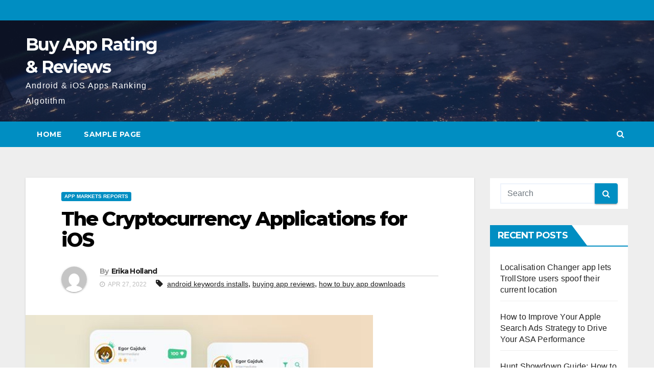

--- FILE ---
content_type: text/html; charset=UTF-8
request_url: https://buyapprating.com/the-cryptocurrency-applications-for-ios/
body_size: 15635
content:
<!-- =========================
     Page Breadcrumb   
============================== -->
<!DOCTYPE html>
<html lang="en-US"
	prefix="og: https://ogp.me/ns#" >
<head>
<meta charset="UTF-8">
<meta name="viewport" content="width=device-width, initial-scale=1">
<link rel="profile" href="https://gmpg.org/xfn/11">
<title>The Cryptocurrency Applications for iOS - Buy App Rating</title>

		<!-- All in One SEO 4.1.4.5 -->
		<meta name="description" content="It is a highly captivating topic where many assume that it is an industry that requires an extensive amount of technological knowledge and hardware." />
		<meta name="robots" content="max-image-preview:large" />
		<link rel="canonical" href="https://buyapprating.com/the-cryptocurrency-applications-for-ios/" />
		<meta property="og:locale" content="en_US" />
		<meta property="og:site_name" content="Buy App Rating &amp; Reviews - Android &amp; iOS Apps Ranking Algotithm" />
		<meta property="og:type" content="article" />
		<meta property="og:title" content="The Cryptocurrency Applications for iOS - Buy App Rating" />
		<meta property="og:description" content="It is a highly captivating topic where many assume that it is an industry that requires an extensive amount of technological knowledge and hardware." />
		<meta property="og:url" content="https://buyapprating.com/the-cryptocurrency-applications-for-ios/" />
		<meta property="article:published_time" content="2022-04-27T03:20:36+00:00" />
		<meta property="article:modified_time" content="2022-04-24T03:53:48+00:00" />
		<meta name="twitter:card" content="summary" />
		<meta name="twitter:domain" content="buyapprating.com" />
		<meta name="twitter:title" content="The Cryptocurrency Applications for iOS - Buy App Rating" />
		<meta name="twitter:description" content="It is a highly captivating topic where many assume that it is an industry that requires an extensive amount of technological knowledge and hardware." />
		<script type="application/ld+json" class="aioseo-schema">
			{"@context":"https:\/\/schema.org","@graph":[{"@type":"WebSite","@id":"https:\/\/buyapprating.com\/#website","url":"https:\/\/buyapprating.com\/","name":"Buy App Rating & Reviews","description":"Android & iOS Apps Ranking Algotithm","inLanguage":"en-US","publisher":{"@id":"https:\/\/buyapprating.com\/#person"}},{"@type":"BreadcrumbList","@id":"https:\/\/buyapprating.com\/the-cryptocurrency-applications-for-ios\/#breadcrumblist","itemListElement":[{"@type":"ListItem","@id":"https:\/\/buyapprating.com\/#listItem","position":1,"item":{"@type":"WebPage","@id":"https:\/\/buyapprating.com\/","name":"Home","description":"Android & iOS Apps Ranking Algotithm","url":"https:\/\/buyapprating.com\/"},"nextItem":"https:\/\/buyapprating.com\/the-cryptocurrency-applications-for-ios\/#listItem"},{"@type":"ListItem","@id":"https:\/\/buyapprating.com\/the-cryptocurrency-applications-for-ios\/#listItem","position":2,"item":{"@type":"WebPage","@id":"https:\/\/buyapprating.com\/the-cryptocurrency-applications-for-ios\/","name":"The Cryptocurrency Applications for iOS","description":"It is a highly captivating topic where many assume that it is an industry that requires an extensive amount of technological knowledge and hardware.","url":"https:\/\/buyapprating.com\/the-cryptocurrency-applications-for-ios\/"},"previousItem":"https:\/\/buyapprating.com\/#listItem"}]},{"@type":"Person","@id":"https:\/\/buyapprating.com\/author\/erika-holland\/#author","url":"https:\/\/buyapprating.com\/author\/erika-holland\/","name":"Erika Holland","image":{"@type":"ImageObject","@id":"https:\/\/buyapprating.com\/the-cryptocurrency-applications-for-ios\/#authorImage","url":"https:\/\/secure.gravatar.com\/avatar\/cb9bc181e57ff13169fb7652fd88e7b2?s=96&d=mm&r=g","width":96,"height":96,"caption":"Erika Holland"}},{"@type":"WebPage","@id":"https:\/\/buyapprating.com\/the-cryptocurrency-applications-for-ios\/#webpage","url":"https:\/\/buyapprating.com\/the-cryptocurrency-applications-for-ios\/","name":"The Cryptocurrency Applications for iOS - Buy App Rating","description":"It is a highly captivating topic where many assume that it is an industry that requires an extensive amount of technological knowledge and hardware.","inLanguage":"en-US","isPartOf":{"@id":"https:\/\/buyapprating.com\/#website"},"breadcrumb":{"@id":"https:\/\/buyapprating.com\/the-cryptocurrency-applications-for-ios\/#breadcrumblist"},"author":"https:\/\/buyapprating.com\/author\/erika-holland\/#author","creator":"https:\/\/buyapprating.com\/author\/erika-holland\/#author","image":{"@type":"ImageObject","@id":"https:\/\/buyapprating.com\/#mainImage","url":"https:\/\/buyapprating.com\/wp-content\/uploads\/2022\/04\/135.jpg","width":680,"height":510,"caption":"buying app reviews"},"primaryImageOfPage":{"@id":"https:\/\/buyapprating.com\/the-cryptocurrency-applications-for-ios\/#mainImage"},"datePublished":"2022-04-27T03:20:36+00:00","dateModified":"2022-04-24T03:53:48+00:00"},{"@type":"BlogPosting","@id":"https:\/\/buyapprating.com\/the-cryptocurrency-applications-for-ios\/#blogposting","name":"The Cryptocurrency Applications for iOS - Buy App Rating","description":"It is a highly captivating topic where many assume that it is an industry that requires an extensive amount of technological knowledge and hardware.","inLanguage":"en-US","headline":"The Cryptocurrency Applications for iOS","author":{"@id":"https:\/\/buyapprating.com\/author\/erika-holland\/#author"},"publisher":{"@id":"https:\/\/buyapprating.com\/#person"},"datePublished":"2022-04-27T03:20:36+00:00","dateModified":"2022-04-24T03:53:48+00:00","articleSection":"App Markets Reports, android keywords installs, buying app reviews, how to buy app downloads","mainEntityOfPage":{"@id":"https:\/\/buyapprating.com\/the-cryptocurrency-applications-for-ios\/#webpage"},"isPartOf":{"@id":"https:\/\/buyapprating.com\/the-cryptocurrency-applications-for-ios\/#webpage"},"image":{"@type":"ImageObject","@id":"https:\/\/buyapprating.com\/#articleImage","url":"https:\/\/buyapprating.com\/wp-content\/uploads\/2022\/04\/135.jpg","width":680,"height":510,"caption":"buying app reviews"}}]}
		</script>
		<!-- All in One SEO -->

<link rel='dns-prefetch' href='//fonts.googleapis.com' />
<link rel="alternate" type="application/rss+xml" title="Buy App Rating &amp; Reviews &raquo; Feed" href="https://buyapprating.com/feed/" />
<link rel="alternate" type="application/rss+xml" title="Buy App Rating &amp; Reviews &raquo; Comments Feed" href="https://buyapprating.com/comments/feed/" />
<link rel="alternate" type="application/rss+xml" title="Buy App Rating &amp; Reviews &raquo; The Cryptocurrency Applications for iOS Comments Feed" href="https://buyapprating.com/the-cryptocurrency-applications-for-ios/feed/" />
		<!-- This site uses the Google Analytics by MonsterInsights plugin v8.1.0 - Using Analytics tracking - https://www.monsterinsights.com/ -->
		<!-- Note: MonsterInsights is not currently configured on this site. The site owner needs to authenticate with Google Analytics in the MonsterInsights settings panel. -->
					<!-- No UA code set -->
				<!-- / Google Analytics by MonsterInsights -->
		<script type="text/javascript">
window._wpemojiSettings = {"baseUrl":"https:\/\/s.w.org\/images\/core\/emoji\/14.0.0\/72x72\/","ext":".png","svgUrl":"https:\/\/s.w.org\/images\/core\/emoji\/14.0.0\/svg\/","svgExt":".svg","source":{"concatemoji":"https:\/\/buyapprating.com\/wp-includes\/js\/wp-emoji-release.min.js?ver=6.2.8"}};
/*! This file is auto-generated */
!function(e,a,t){var n,r,o,i=a.createElement("canvas"),p=i.getContext&&i.getContext("2d");function s(e,t){p.clearRect(0,0,i.width,i.height),p.fillText(e,0,0);e=i.toDataURL();return p.clearRect(0,0,i.width,i.height),p.fillText(t,0,0),e===i.toDataURL()}function c(e){var t=a.createElement("script");t.src=e,t.defer=t.type="text/javascript",a.getElementsByTagName("head")[0].appendChild(t)}for(o=Array("flag","emoji"),t.supports={everything:!0,everythingExceptFlag:!0},r=0;r<o.length;r++)t.supports[o[r]]=function(e){if(p&&p.fillText)switch(p.textBaseline="top",p.font="600 32px Arial",e){case"flag":return s("\ud83c\udff3\ufe0f\u200d\u26a7\ufe0f","\ud83c\udff3\ufe0f\u200b\u26a7\ufe0f")?!1:!s("\ud83c\uddfa\ud83c\uddf3","\ud83c\uddfa\u200b\ud83c\uddf3")&&!s("\ud83c\udff4\udb40\udc67\udb40\udc62\udb40\udc65\udb40\udc6e\udb40\udc67\udb40\udc7f","\ud83c\udff4\u200b\udb40\udc67\u200b\udb40\udc62\u200b\udb40\udc65\u200b\udb40\udc6e\u200b\udb40\udc67\u200b\udb40\udc7f");case"emoji":return!s("\ud83e\udef1\ud83c\udffb\u200d\ud83e\udef2\ud83c\udfff","\ud83e\udef1\ud83c\udffb\u200b\ud83e\udef2\ud83c\udfff")}return!1}(o[r]),t.supports.everything=t.supports.everything&&t.supports[o[r]],"flag"!==o[r]&&(t.supports.everythingExceptFlag=t.supports.everythingExceptFlag&&t.supports[o[r]]);t.supports.everythingExceptFlag=t.supports.everythingExceptFlag&&!t.supports.flag,t.DOMReady=!1,t.readyCallback=function(){t.DOMReady=!0},t.supports.everything||(n=function(){t.readyCallback()},a.addEventListener?(a.addEventListener("DOMContentLoaded",n,!1),e.addEventListener("load",n,!1)):(e.attachEvent("onload",n),a.attachEvent("onreadystatechange",function(){"complete"===a.readyState&&t.readyCallback()})),(e=t.source||{}).concatemoji?c(e.concatemoji):e.wpemoji&&e.twemoji&&(c(e.twemoji),c(e.wpemoji)))}(window,document,window._wpemojiSettings);
</script>
<style type="text/css">
img.wp-smiley,
img.emoji {
	display: inline !important;
	border: none !important;
	box-shadow: none !important;
	height: 1em !important;
	width: 1em !important;
	margin: 0 0.07em !important;
	vertical-align: -0.1em !important;
	background: none !important;
	padding: 0 !important;
}
</style>
	<link rel='stylesheet' id='wp-block-library-css' href='https://buyapprating.com/wp-includes/css/dist/block-library/style.min.css?ver=6.2.8' type='text/css' media='all' />
<link rel='stylesheet' id='classic-theme-styles-css' href='https://buyapprating.com/wp-includes/css/classic-themes.min.css?ver=6.2.8' type='text/css' media='all' />
<style id='global-styles-inline-css' type='text/css'>
body{--wp--preset--color--black: #000000;--wp--preset--color--cyan-bluish-gray: #abb8c3;--wp--preset--color--white: #ffffff;--wp--preset--color--pale-pink: #f78da7;--wp--preset--color--vivid-red: #cf2e2e;--wp--preset--color--luminous-vivid-orange: #ff6900;--wp--preset--color--luminous-vivid-amber: #fcb900;--wp--preset--color--light-green-cyan: #7bdcb5;--wp--preset--color--vivid-green-cyan: #00d084;--wp--preset--color--pale-cyan-blue: #8ed1fc;--wp--preset--color--vivid-cyan-blue: #0693e3;--wp--preset--color--vivid-purple: #9b51e0;--wp--preset--gradient--vivid-cyan-blue-to-vivid-purple: linear-gradient(135deg,rgba(6,147,227,1) 0%,rgb(155,81,224) 100%);--wp--preset--gradient--light-green-cyan-to-vivid-green-cyan: linear-gradient(135deg,rgb(122,220,180) 0%,rgb(0,208,130) 100%);--wp--preset--gradient--luminous-vivid-amber-to-luminous-vivid-orange: linear-gradient(135deg,rgba(252,185,0,1) 0%,rgba(255,105,0,1) 100%);--wp--preset--gradient--luminous-vivid-orange-to-vivid-red: linear-gradient(135deg,rgba(255,105,0,1) 0%,rgb(207,46,46) 100%);--wp--preset--gradient--very-light-gray-to-cyan-bluish-gray: linear-gradient(135deg,rgb(238,238,238) 0%,rgb(169,184,195) 100%);--wp--preset--gradient--cool-to-warm-spectrum: linear-gradient(135deg,rgb(74,234,220) 0%,rgb(151,120,209) 20%,rgb(207,42,186) 40%,rgb(238,44,130) 60%,rgb(251,105,98) 80%,rgb(254,248,76) 100%);--wp--preset--gradient--blush-light-purple: linear-gradient(135deg,rgb(255,206,236) 0%,rgb(152,150,240) 100%);--wp--preset--gradient--blush-bordeaux: linear-gradient(135deg,rgb(254,205,165) 0%,rgb(254,45,45) 50%,rgb(107,0,62) 100%);--wp--preset--gradient--luminous-dusk: linear-gradient(135deg,rgb(255,203,112) 0%,rgb(199,81,192) 50%,rgb(65,88,208) 100%);--wp--preset--gradient--pale-ocean: linear-gradient(135deg,rgb(255,245,203) 0%,rgb(182,227,212) 50%,rgb(51,167,181) 100%);--wp--preset--gradient--electric-grass: linear-gradient(135deg,rgb(202,248,128) 0%,rgb(113,206,126) 100%);--wp--preset--gradient--midnight: linear-gradient(135deg,rgb(2,3,129) 0%,rgb(40,116,252) 100%);--wp--preset--duotone--dark-grayscale: url('#wp-duotone-dark-grayscale');--wp--preset--duotone--grayscale: url('#wp-duotone-grayscale');--wp--preset--duotone--purple-yellow: url('#wp-duotone-purple-yellow');--wp--preset--duotone--blue-red: url('#wp-duotone-blue-red');--wp--preset--duotone--midnight: url('#wp-duotone-midnight');--wp--preset--duotone--magenta-yellow: url('#wp-duotone-magenta-yellow');--wp--preset--duotone--purple-green: url('#wp-duotone-purple-green');--wp--preset--duotone--blue-orange: url('#wp-duotone-blue-orange');--wp--preset--font-size--small: 13px;--wp--preset--font-size--medium: 20px;--wp--preset--font-size--large: 36px;--wp--preset--font-size--x-large: 42px;--wp--preset--spacing--20: 0.44rem;--wp--preset--spacing--30: 0.67rem;--wp--preset--spacing--40: 1rem;--wp--preset--spacing--50: 1.5rem;--wp--preset--spacing--60: 2.25rem;--wp--preset--spacing--70: 3.38rem;--wp--preset--spacing--80: 5.06rem;--wp--preset--shadow--natural: 6px 6px 9px rgba(0, 0, 0, 0.2);--wp--preset--shadow--deep: 12px 12px 50px rgba(0, 0, 0, 0.4);--wp--preset--shadow--sharp: 6px 6px 0px rgba(0, 0, 0, 0.2);--wp--preset--shadow--outlined: 6px 6px 0px -3px rgba(255, 255, 255, 1), 6px 6px rgba(0, 0, 0, 1);--wp--preset--shadow--crisp: 6px 6px 0px rgba(0, 0, 0, 1);}:where(.is-layout-flex){gap: 0.5em;}body .is-layout-flow > .alignleft{float: left;margin-inline-start: 0;margin-inline-end: 2em;}body .is-layout-flow > .alignright{float: right;margin-inline-start: 2em;margin-inline-end: 0;}body .is-layout-flow > .aligncenter{margin-left: auto !important;margin-right: auto !important;}body .is-layout-constrained > .alignleft{float: left;margin-inline-start: 0;margin-inline-end: 2em;}body .is-layout-constrained > .alignright{float: right;margin-inline-start: 2em;margin-inline-end: 0;}body .is-layout-constrained > .aligncenter{margin-left: auto !important;margin-right: auto !important;}body .is-layout-constrained > :where(:not(.alignleft):not(.alignright):not(.alignfull)){max-width: var(--wp--style--global--content-size);margin-left: auto !important;margin-right: auto !important;}body .is-layout-constrained > .alignwide{max-width: var(--wp--style--global--wide-size);}body .is-layout-flex{display: flex;}body .is-layout-flex{flex-wrap: wrap;align-items: center;}body .is-layout-flex > *{margin: 0;}:where(.wp-block-columns.is-layout-flex){gap: 2em;}.has-black-color{color: var(--wp--preset--color--black) !important;}.has-cyan-bluish-gray-color{color: var(--wp--preset--color--cyan-bluish-gray) !important;}.has-white-color{color: var(--wp--preset--color--white) !important;}.has-pale-pink-color{color: var(--wp--preset--color--pale-pink) !important;}.has-vivid-red-color{color: var(--wp--preset--color--vivid-red) !important;}.has-luminous-vivid-orange-color{color: var(--wp--preset--color--luminous-vivid-orange) !important;}.has-luminous-vivid-amber-color{color: var(--wp--preset--color--luminous-vivid-amber) !important;}.has-light-green-cyan-color{color: var(--wp--preset--color--light-green-cyan) !important;}.has-vivid-green-cyan-color{color: var(--wp--preset--color--vivid-green-cyan) !important;}.has-pale-cyan-blue-color{color: var(--wp--preset--color--pale-cyan-blue) !important;}.has-vivid-cyan-blue-color{color: var(--wp--preset--color--vivid-cyan-blue) !important;}.has-vivid-purple-color{color: var(--wp--preset--color--vivid-purple) !important;}.has-black-background-color{background-color: var(--wp--preset--color--black) !important;}.has-cyan-bluish-gray-background-color{background-color: var(--wp--preset--color--cyan-bluish-gray) !important;}.has-white-background-color{background-color: var(--wp--preset--color--white) !important;}.has-pale-pink-background-color{background-color: var(--wp--preset--color--pale-pink) !important;}.has-vivid-red-background-color{background-color: var(--wp--preset--color--vivid-red) !important;}.has-luminous-vivid-orange-background-color{background-color: var(--wp--preset--color--luminous-vivid-orange) !important;}.has-luminous-vivid-amber-background-color{background-color: var(--wp--preset--color--luminous-vivid-amber) !important;}.has-light-green-cyan-background-color{background-color: var(--wp--preset--color--light-green-cyan) !important;}.has-vivid-green-cyan-background-color{background-color: var(--wp--preset--color--vivid-green-cyan) !important;}.has-pale-cyan-blue-background-color{background-color: var(--wp--preset--color--pale-cyan-blue) !important;}.has-vivid-cyan-blue-background-color{background-color: var(--wp--preset--color--vivid-cyan-blue) !important;}.has-vivid-purple-background-color{background-color: var(--wp--preset--color--vivid-purple) !important;}.has-black-border-color{border-color: var(--wp--preset--color--black) !important;}.has-cyan-bluish-gray-border-color{border-color: var(--wp--preset--color--cyan-bluish-gray) !important;}.has-white-border-color{border-color: var(--wp--preset--color--white) !important;}.has-pale-pink-border-color{border-color: var(--wp--preset--color--pale-pink) !important;}.has-vivid-red-border-color{border-color: var(--wp--preset--color--vivid-red) !important;}.has-luminous-vivid-orange-border-color{border-color: var(--wp--preset--color--luminous-vivid-orange) !important;}.has-luminous-vivid-amber-border-color{border-color: var(--wp--preset--color--luminous-vivid-amber) !important;}.has-light-green-cyan-border-color{border-color: var(--wp--preset--color--light-green-cyan) !important;}.has-vivid-green-cyan-border-color{border-color: var(--wp--preset--color--vivid-green-cyan) !important;}.has-pale-cyan-blue-border-color{border-color: var(--wp--preset--color--pale-cyan-blue) !important;}.has-vivid-cyan-blue-border-color{border-color: var(--wp--preset--color--vivid-cyan-blue) !important;}.has-vivid-purple-border-color{border-color: var(--wp--preset--color--vivid-purple) !important;}.has-vivid-cyan-blue-to-vivid-purple-gradient-background{background: var(--wp--preset--gradient--vivid-cyan-blue-to-vivid-purple) !important;}.has-light-green-cyan-to-vivid-green-cyan-gradient-background{background: var(--wp--preset--gradient--light-green-cyan-to-vivid-green-cyan) !important;}.has-luminous-vivid-amber-to-luminous-vivid-orange-gradient-background{background: var(--wp--preset--gradient--luminous-vivid-amber-to-luminous-vivid-orange) !important;}.has-luminous-vivid-orange-to-vivid-red-gradient-background{background: var(--wp--preset--gradient--luminous-vivid-orange-to-vivid-red) !important;}.has-very-light-gray-to-cyan-bluish-gray-gradient-background{background: var(--wp--preset--gradient--very-light-gray-to-cyan-bluish-gray) !important;}.has-cool-to-warm-spectrum-gradient-background{background: var(--wp--preset--gradient--cool-to-warm-spectrum) !important;}.has-blush-light-purple-gradient-background{background: var(--wp--preset--gradient--blush-light-purple) !important;}.has-blush-bordeaux-gradient-background{background: var(--wp--preset--gradient--blush-bordeaux) !important;}.has-luminous-dusk-gradient-background{background: var(--wp--preset--gradient--luminous-dusk) !important;}.has-pale-ocean-gradient-background{background: var(--wp--preset--gradient--pale-ocean) !important;}.has-electric-grass-gradient-background{background: var(--wp--preset--gradient--electric-grass) !important;}.has-midnight-gradient-background{background: var(--wp--preset--gradient--midnight) !important;}.has-small-font-size{font-size: var(--wp--preset--font-size--small) !important;}.has-medium-font-size{font-size: var(--wp--preset--font-size--medium) !important;}.has-large-font-size{font-size: var(--wp--preset--font-size--large) !important;}.has-x-large-font-size{font-size: var(--wp--preset--font-size--x-large) !important;}
.wp-block-navigation a:where(:not(.wp-element-button)){color: inherit;}
:where(.wp-block-columns.is-layout-flex){gap: 2em;}
.wp-block-pullquote{font-size: 1.5em;line-height: 1.6;}
</style>
<link rel='stylesheet' id='newsup-fonts-css' href='//fonts.googleapis.com/css?family=Montserrat%3A400%2C500%2C700%2C800%7CWork%2BSans%3A300%2C400%2C500%2C600%2C700%2C800%2C900%26display%3Dswap&#038;subset=latin%2Clatin-ext' type='text/css' media='all' />
<link rel='stylesheet' id='bootstrap-css' href='https://buyapprating.com/wp-content/themes/newsup/css/bootstrap.css?ver=6.2.8' type='text/css' media='all' />
<link rel='stylesheet' id='newsup-style-css' href='https://buyapprating.com/wp-content/themes/news-live/style.css?ver=6.2.8' type='text/css' media='all' />
<link rel='stylesheet' id='font-awesome-css' href='https://buyapprating.com/wp-content/themes/newsup/css/font-awesome.css?ver=6.2.8' type='text/css' media='all' />
<link rel='stylesheet' id='owl-carousel-css' href='https://buyapprating.com/wp-content/themes/newsup/css/owl.carousel.css?ver=6.2.8' type='text/css' media='all' />
<link rel='stylesheet' id='smartmenus-css' href='https://buyapprating.com/wp-content/themes/newsup/css/jquery.smartmenus.bootstrap.css?ver=6.2.8' type='text/css' media='all' />
<link rel='stylesheet' id='newsup-style-parent-css' href='https://buyapprating.com/wp-content/themes/newsup/style.css?ver=6.2.8' type='text/css' media='all' />
<link rel='stylesheet' id='newslive-style-css' href='https://buyapprating.com/wp-content/themes/news-live/style.css?ver=1.0' type='text/css' media='all' />
<link rel='stylesheet' id='newslive-default-css-css' href='https://buyapprating.com/wp-content/themes/news-live/css/colors/default.css?ver=6.2.8' type='text/css' media='all' />
<script type='text/javascript' src='https://buyapprating.com/wp-includes/js/jquery/jquery.min.js?ver=3.6.4' id='jquery-core-js'></script>
<script type='text/javascript' src='https://buyapprating.com/wp-includes/js/jquery/jquery-migrate.min.js?ver=3.4.0' id='jquery-migrate-js'></script>
<script type='text/javascript' src='https://buyapprating.com/wp-content/themes/newsup/js/navigation.js?ver=6.2.8' id='newsup-navigation-js'></script>
<script type='text/javascript' src='https://buyapprating.com/wp-content/themes/newsup/js/bootstrap.js?ver=6.2.8' id='bootstrap-js'></script>
<script type='text/javascript' src='https://buyapprating.com/wp-content/themes/newsup/js/owl.carousel.min.js?ver=6.2.8' id='owl-carousel-min-js'></script>
<script type='text/javascript' src='https://buyapprating.com/wp-content/themes/newsup/js/jquery.smartmenus.js?ver=6.2.8' id='smartmenus-js-js'></script>
<script type='text/javascript' src='https://buyapprating.com/wp-content/themes/newsup/js/jquery.smartmenus.bootstrap.js?ver=6.2.8' id='bootstrap-smartmenus-js-js'></script>
<script type='text/javascript' src='https://buyapprating.com/wp-content/themes/newsup/js/jquery.marquee.js?ver=6.2.8' id='newsup-marquee-js-js'></script>
<script type='text/javascript' src='https://buyapprating.com/wp-content/themes/newsup/js/main.js?ver=6.2.8' id='newsup-main-js-js'></script>
<link rel="https://api.w.org/" href="https://buyapprating.com/wp-json/" /><link rel="alternate" type="application/json" href="https://buyapprating.com/wp-json/wp/v2/posts/1081" /><link rel="EditURI" type="application/rsd+xml" title="RSD" href="https://buyapprating.com/xmlrpc.php?rsd" />
<link rel="wlwmanifest" type="application/wlwmanifest+xml" href="https://buyapprating.com/wp-includes/wlwmanifest.xml" />
<meta name="generator" content="WordPress 6.2.8" />
<link rel='shortlink' href='https://buyapprating.com/?p=1081' />
<link rel="alternate" type="application/json+oembed" href="https://buyapprating.com/wp-json/oembed/1.0/embed?url=https%3A%2F%2Fbuyapprating.com%2Fthe-cryptocurrency-applications-for-ios%2F" />
<link rel="alternate" type="text/xml+oembed" href="https://buyapprating.com/wp-json/oembed/1.0/embed?url=https%3A%2F%2Fbuyapprating.com%2Fthe-cryptocurrency-applications-for-ios%2F&#038;format=xml" />
<link rel="pingback" href="https://buyapprating.com/xmlrpc.php"><style type="text/css" id="custom-background-css">
    .wrapper { background-color: #eee; }
</style>
    <style type="text/css">
            body .site-title a,
        body .site-description {
            color: ##143745;
        }

        .site-branding-text .site-title a {
                font-size: px;
            }

            @media only screen and (max-width: 640px) {
                .site-branding-text .site-title a {
                    font-size: 40px;

                }
            }

            @media only screen and (max-width: 375px) {
                .site-branding-text .site-title a {
                    font-size: 32px;

                }
            }

        </style>
    <link rel="icon" href="https://buyapprating.com/wp-content/uploads/2021/11/14-1-150x150.png" sizes="32x32" />
<link rel="icon" href="https://buyapprating.com/wp-content/uploads/2021/11/14-1.png" sizes="192x192" />
<link rel="apple-touch-icon" href="https://buyapprating.com/wp-content/uploads/2021/11/14-1.png" />
<meta name="msapplication-TileImage" content="https://buyapprating.com/wp-content/uploads/2021/11/14-1.png" />
</head>
<body class="post-template-default single single-post postid-1081 single-format-standard wp-embed-responsive  ta-hide-date-author-in-list" >
<svg xmlns="http://www.w3.org/2000/svg" viewBox="0 0 0 0" width="0" height="0" focusable="false" role="none" style="visibility: hidden; position: absolute; left: -9999px; overflow: hidden;" ><defs><filter id="wp-duotone-dark-grayscale"><feColorMatrix color-interpolation-filters="sRGB" type="matrix" values=" .299 .587 .114 0 0 .299 .587 .114 0 0 .299 .587 .114 0 0 .299 .587 .114 0 0 " /><feComponentTransfer color-interpolation-filters="sRGB" ><feFuncR type="table" tableValues="0 0.49803921568627" /><feFuncG type="table" tableValues="0 0.49803921568627" /><feFuncB type="table" tableValues="0 0.49803921568627" /><feFuncA type="table" tableValues="1 1" /></feComponentTransfer><feComposite in2="SourceGraphic" operator="in" /></filter></defs></svg><svg xmlns="http://www.w3.org/2000/svg" viewBox="0 0 0 0" width="0" height="0" focusable="false" role="none" style="visibility: hidden; position: absolute; left: -9999px; overflow: hidden;" ><defs><filter id="wp-duotone-grayscale"><feColorMatrix color-interpolation-filters="sRGB" type="matrix" values=" .299 .587 .114 0 0 .299 .587 .114 0 0 .299 .587 .114 0 0 .299 .587 .114 0 0 " /><feComponentTransfer color-interpolation-filters="sRGB" ><feFuncR type="table" tableValues="0 1" /><feFuncG type="table" tableValues="0 1" /><feFuncB type="table" tableValues="0 1" /><feFuncA type="table" tableValues="1 1" /></feComponentTransfer><feComposite in2="SourceGraphic" operator="in" /></filter></defs></svg><svg xmlns="http://www.w3.org/2000/svg" viewBox="0 0 0 0" width="0" height="0" focusable="false" role="none" style="visibility: hidden; position: absolute; left: -9999px; overflow: hidden;" ><defs><filter id="wp-duotone-purple-yellow"><feColorMatrix color-interpolation-filters="sRGB" type="matrix" values=" .299 .587 .114 0 0 .299 .587 .114 0 0 .299 .587 .114 0 0 .299 .587 .114 0 0 " /><feComponentTransfer color-interpolation-filters="sRGB" ><feFuncR type="table" tableValues="0.54901960784314 0.98823529411765" /><feFuncG type="table" tableValues="0 1" /><feFuncB type="table" tableValues="0.71764705882353 0.25490196078431" /><feFuncA type="table" tableValues="1 1" /></feComponentTransfer><feComposite in2="SourceGraphic" operator="in" /></filter></defs></svg><svg xmlns="http://www.w3.org/2000/svg" viewBox="0 0 0 0" width="0" height="0" focusable="false" role="none" style="visibility: hidden; position: absolute; left: -9999px; overflow: hidden;" ><defs><filter id="wp-duotone-blue-red"><feColorMatrix color-interpolation-filters="sRGB" type="matrix" values=" .299 .587 .114 0 0 .299 .587 .114 0 0 .299 .587 .114 0 0 .299 .587 .114 0 0 " /><feComponentTransfer color-interpolation-filters="sRGB" ><feFuncR type="table" tableValues="0 1" /><feFuncG type="table" tableValues="0 0.27843137254902" /><feFuncB type="table" tableValues="0.5921568627451 0.27843137254902" /><feFuncA type="table" tableValues="1 1" /></feComponentTransfer><feComposite in2="SourceGraphic" operator="in" /></filter></defs></svg><svg xmlns="http://www.w3.org/2000/svg" viewBox="0 0 0 0" width="0" height="0" focusable="false" role="none" style="visibility: hidden; position: absolute; left: -9999px; overflow: hidden;" ><defs><filter id="wp-duotone-midnight"><feColorMatrix color-interpolation-filters="sRGB" type="matrix" values=" .299 .587 .114 0 0 .299 .587 .114 0 0 .299 .587 .114 0 0 .299 .587 .114 0 0 " /><feComponentTransfer color-interpolation-filters="sRGB" ><feFuncR type="table" tableValues="0 0" /><feFuncG type="table" tableValues="0 0.64705882352941" /><feFuncB type="table" tableValues="0 1" /><feFuncA type="table" tableValues="1 1" /></feComponentTransfer><feComposite in2="SourceGraphic" operator="in" /></filter></defs></svg><svg xmlns="http://www.w3.org/2000/svg" viewBox="0 0 0 0" width="0" height="0" focusable="false" role="none" style="visibility: hidden; position: absolute; left: -9999px; overflow: hidden;" ><defs><filter id="wp-duotone-magenta-yellow"><feColorMatrix color-interpolation-filters="sRGB" type="matrix" values=" .299 .587 .114 0 0 .299 .587 .114 0 0 .299 .587 .114 0 0 .299 .587 .114 0 0 " /><feComponentTransfer color-interpolation-filters="sRGB" ><feFuncR type="table" tableValues="0.78039215686275 1" /><feFuncG type="table" tableValues="0 0.94901960784314" /><feFuncB type="table" tableValues="0.35294117647059 0.47058823529412" /><feFuncA type="table" tableValues="1 1" /></feComponentTransfer><feComposite in2="SourceGraphic" operator="in" /></filter></defs></svg><svg xmlns="http://www.w3.org/2000/svg" viewBox="0 0 0 0" width="0" height="0" focusable="false" role="none" style="visibility: hidden; position: absolute; left: -9999px; overflow: hidden;" ><defs><filter id="wp-duotone-purple-green"><feColorMatrix color-interpolation-filters="sRGB" type="matrix" values=" .299 .587 .114 0 0 .299 .587 .114 0 0 .299 .587 .114 0 0 .299 .587 .114 0 0 " /><feComponentTransfer color-interpolation-filters="sRGB" ><feFuncR type="table" tableValues="0.65098039215686 0.40392156862745" /><feFuncG type="table" tableValues="0 1" /><feFuncB type="table" tableValues="0.44705882352941 0.4" /><feFuncA type="table" tableValues="1 1" /></feComponentTransfer><feComposite in2="SourceGraphic" operator="in" /></filter></defs></svg><svg xmlns="http://www.w3.org/2000/svg" viewBox="0 0 0 0" width="0" height="0" focusable="false" role="none" style="visibility: hidden; position: absolute; left: -9999px; overflow: hidden;" ><defs><filter id="wp-duotone-blue-orange"><feColorMatrix color-interpolation-filters="sRGB" type="matrix" values=" .299 .587 .114 0 0 .299 .587 .114 0 0 .299 .587 .114 0 0 .299 .587 .114 0 0 " /><feComponentTransfer color-interpolation-filters="sRGB" ><feFuncR type="table" tableValues="0.098039215686275 1" /><feFuncG type="table" tableValues="0 0.66274509803922" /><feFuncB type="table" tableValues="0.84705882352941 0.41960784313725" /><feFuncA type="table" tableValues="1 1" /></feComponentTransfer><feComposite in2="SourceGraphic" operator="in" /></filter></defs></svg><div id="page" class="site">
<a class="skip-link screen-reader-text" href="#content">
Skip to content</a>
    <div class="wrapper" id="custom-background-css">
        <header class="mg-headwidget">
            <!--==================== TOP BAR ====================-->

            <div class="mg-head-detail hidden-xs">
    <div class="container-fluid">
        <div class="row">
                        <div class="col-md-6 col-xs-12">
                <ul class="info-left">
                            <li>        </li>
                    </ul>

                           </div>


                        <div class="col-md-6 col-xs-12">
                <ul class="mg-social info-right">
                    
                                                                                                                                      
                                      </ul>
            </div>
                    </div>
    </div>
</div>
            <div class="clearfix"></div>
                        <div class="mg-nav-widget-area-back" style='background-image: url("https://buyapprating.com/wp-content/themes/news-live/images/head-back.jpg" );'>
                        <div class="overlay">
              <div class="inner"  style="background-color:rgba(32,47,91,0.4);" > 
                <div class="container-fluid">
                    <div class="mg-nav-widget-area">
                        <div class="row align-items-center">
                            <div class="col-md-3 col-sm-4 text-center-xs">
                                <div class="navbar-header">
                                                                <div class="site-branding-text">
                                <h1 class="site-title"> <a href="https://buyapprating.com/" rel="home">Buy App Rating &amp; Reviews</a></h1>
                                <p class="site-description">Android &amp; iOS Apps Ranking Algotithm</p>
                                </div>
                                                              </div>
                            </div>
                           
                        </div>
                    </div>
                </div>
              </div>
              </div>
          </div>
    <div class="mg-menu-full">
      <nav class="navbar navbar-expand-lg navbar-wp">
        <div class="container-fluid flex-row">
          
                <!-- Right nav -->
                    <div class="m-header pl-3 ml-auto my-2 my-lg-0 position-relative align-items-center">
                                                <a class="mobilehomebtn" href="https://buyapprating.com"><span class="fa fa-home"></span></a>
                        
                        <div class="dropdown ml-auto show mg-search-box pr-3">
                            <a class="dropdown-toggle msearch ml-auto" href="#" role="button" id="dropdownMenuLink" data-toggle="dropdown" aria-haspopup="true" aria-expanded="false">
                               <i class="fa fa-search"></i>
                            </a>

                            <div class="dropdown-menu searchinner" aria-labelledby="dropdownMenuLink">
                        <form role="search" method="get" id="searchform" action="https://buyapprating.com/">
  <div class="input-group">
    <input type="search" class="form-control" placeholder="Search" value="" name="s" />
    <span class="input-group-btn btn-default">
    <button type="submit" class="btn"> <i class="fa fa-search"></i> </button>
    </span> </div>
</form>                      </div>
                        </div>
                        <!-- navbar-toggle -->
                        <button class="navbar-toggler" type="button" data-toggle="collapse" data-target="#navbar-wp" aria-controls="navbarSupportedContent" aria-expanded="false" aria-label="Toggle navigation">
                          <i class="fa fa-bars"></i>
                        </button>
                        <!-- /navbar-toggle -->
                    </div>
                    <!-- /Right nav --> 
          
                  <div class="collapse navbar-collapse" id="navbar-wp">
                    <div class="d-md-block">
                  <ul class="nav navbar-nav mr-auto"><li class="nav-item menu-item "><a class="nav-link " href="https://buyapprating.com/" title="Home">Home</a></li><li class="nav-item menu-item page_item dropdown page-item-2"><a class="nav-link" href="https://buyapprating.com/sample-page/">Sample Page</a></li></ul>
                </div>    
                  </div>

                <!-- Right nav -->
                    <div class="d-none d-lg-block pl-3 ml-auto my-2 my-lg-0 position-relative align-items-center">
                        <div class="dropdown show mg-search-box pr-2">
                            <a class="dropdown-toggle msearch ml-auto" href="#" role="button" id="dropdownMenuLink" data-toggle="dropdown" aria-haspopup="true" aria-expanded="false">
                               <i class="fa fa-search"></i>
                            </a>

                            <div class="dropdown-menu searchinner" aria-labelledby="dropdownMenuLink">
                        <form role="search" method="get" id="searchform" action="https://buyapprating.com/">
  <div class="input-group">
    <input type="search" class="form-control" placeholder="Search" value="" name="s" />
    <span class="input-group-btn btn-default">
    <button type="submit" class="btn"> <i class="fa fa-search"></i> </button>
    </span> </div>
</form>                      </div>
                        </div>
                        
                    </div>
                    <!-- /Right nav -->  
          </div>
      </nav> <!-- /Navigation -->
    </div>
</header>
<div class="clearfix"></div>
 <!--==================== Newsup breadcrumb section ====================-->
<!-- =========================
     Page Content Section      
============================== -->
<main id="content">
    <!--container-->
    <div class="container-fluid">
      <!--row-->
      <div class="row">
        <!--col-md-->
                                                <div class="col-md-9">
                    		                  <div class="mg-blog-post-box"> 
              <div class="mg-header">
                                <div class="mg-blog-category"> 
                      <a class="newsup-categories category-color-1" href="https://buyapprating.com/category/app-markets-reports/" alt="View all posts in App Markets Reports"> 
                                 App Markets Reports
                             </a>                </div>
                                <h1 class="title single"> <a title="Permalink to: The Cryptocurrency Applications for iOS">
                  The Cryptocurrency Applications for iOS</a>
                </h1>

                <div class="media mg-info-author-block"> 
                                    <a class="mg-author-pic" href="https://buyapprating.com/author/erika-holland/"> <img alt='' src='https://secure.gravatar.com/avatar/cb9bc181e57ff13169fb7652fd88e7b2?s=150&#038;d=mm&#038;r=g' srcset='https://secure.gravatar.com/avatar/cb9bc181e57ff13169fb7652fd88e7b2?s=300&#038;d=mm&#038;r=g 2x' class='avatar avatar-150 photo' height='150' width='150' loading='lazy' decoding='async'/> </a>
                                  <div class="media-body">
                                        <h4 class="media-heading"><span>By</span><a href="https://buyapprating.com/author/erika-holland/">Erika Holland</a></h4>
                                                            <span class="mg-blog-date"><i class="fa fa-clock-o"></i> 
                      Apr 27, 2022</span>
                                        <span class="newsup-tags"><i class="fa fa-tag"></i>
                      <a href="https://buyapprating.com/the-cryptocurrency-applications-for-ios/"><a href="https://buyapprating.com/tag/android-keywords-installs/" rel="tag">android keywords installs</a>, <a href="https://buyapprating.com/tag/buying-app-reviews/" rel="tag">buying app reviews</a>, <a href="https://buyapprating.com/tag/how-to-buy-app-downloads/" rel="tag">how to buy app downloads</a></a>
                    </span>
                                    </div>
                </div>
              </div>
              <img width="680" height="510" src="https://buyapprating.com/wp-content/uploads/2022/04/135.jpg" class="img-fluid wp-post-image" alt="buying app reviews" decoding="async" srcset="https://buyapprating.com/wp-content/uploads/2022/04/135.jpg 680w, https://buyapprating.com/wp-content/uploads/2022/04/135-300x225.jpg 300w" sizes="(max-width: 680px) 100vw, 680px" />              <article class="small single">
                <div class="elementor-element elementor-element-2add1a70 elementor-widget elementor-widget-theme-post-excerpt" data-id="2add1a70" data-element_type="widget" data-widget_type="theme-post-excerpt.default">
<div class="elementor-widget-container">Cryptocurrencies are one of many hottest subjects within the expertise area that&#8217;s always within the information. Whereas some try and study the subject and others shrink back from the notion, it&#8217;s a extremely charming matter the place many assume that it&#8217;s an trade that requires an intensive quantity of technological information and {hardware}. Nonetheless, the realm of cell apps has served as a method for individuals who are usually not specialists to have interaction in cryptocurrencies. Whether or not for use for buying items anonymously or for funding functions, the apps listed on this article focus on the perfect ones for any utilization.</div>
</div>
<div></div>
<div>
<p><strong>Table of Content</strong></p>
<ul>
<li>Cryptocurrency Apps</li>
<li><a href="https://asoworld.com/app-package-installs/?utm_source=google&amp;utm_medium=seopbn">how to buy app downloads</a></li>
<li><a href="https://asoworld.com/keyword-installs/?utm_source=google&amp;utm_medium=seopbn">android keywords installs</a></li>
<li><a href="https://asoworld.com/app-rating-reviews/?utm_source=google&amp;utm_medium=seopbn">buying app reviews</a></li>
</ul>
</div>
<div class="elementor-element elementor-element-6c2c7f3c elementor-widget elementor-widget-theme-post-content" data-id="6c2c7f3c" data-element_type="widget" data-widget_type="theme-post-content.default">
<div class="elementor-widget-container">
<h3>Blockfolio – Bitcoin and Altcoin Portfolio</h3>
<p>Whereas there are lots of instruments which permit for the administration of standard investments corresponding to shares, bonds, and mutual funds, few instruments can be found for the administration of cryptocurrencies. To satisfy this area of interest market, Blockfolio is an app which permits for easy and seamless administration as with a daily funding portfolio. With the flexibility to trace efficiency, holdings, and costs, those that put money into a number of completely different cryptocurrencies can considerably profit from the app. Past merely displaying the holdings of the assorted cryptocurrencies, Blockfolio additionally reveals the related information articles that pertain to the particular currencies {that a} consumer might maintain in order that they&#8217;ll get the most recent info to make shopping for and promoting choices. This ensures that buyers don&#8217;t must manually seek for associated information, however as an alternative are routinely supplied with crucial information as they happen routinely. One of the vital charming options of the app is that it helps over 800 completely different cryptocurrencies so Blockfolio can profit practically any crypto-investor.</p>
<h3>Coin Ticker – Bitcoin, altcoin tracker &amp; portfolio</h3>
<p>For individuals who are critical merchants who want probably the most up-to-date info on the buying and selling standing of assorted cryptocurrencies, Coin Tracker is without doubt one of the best instruments to discover a important quantity of data. The small print that may be derived from the app embrace costs, bids which can be produced from consumers, asks which can be produced from sellers, buying and selling quantity, and historic efficiency of every forex. With all of this info, merchants are capable of make extra knowledgeable choices that has a quantitative focus. Much like Blockfolio, Coin Ticker additionally lets customers observe their portfolio of cryptocurrencies in a method that&#8217;s simple to know. What differentiates the app as a portfolio administration instrument is that the entire cryptocurrencies will be transformed and proven because the nationwide forex of the consumer in order that it&#8217;s simple to match and consider the efficiency as an alternative of getting to manually interpret the costs and evaluating the completely different currencies in their very own costs. All of those instruments make Coin Ticker an awesome platform for maintaining with cryptocurrency efficiency.</p>
<h3>BTCnews – Bitcoin &amp; Cryptocoin Information &amp; Charts</h3>
<p>As with every funding portfolio, maintaining with the modifications by following the information could be a time consuming and boring course of. For that reason, BTCnews is without doubt one of the greatest information associated apps pertaining to cryptocurrencies. By solely specializing in the realm of other currencies, readers don&#8217;t must seek for the information themselves, however are routinely proven solely probably the most related tales associated to the currencies of their selection.  This diploma of personalization lets customers filter their information feed with solely the information that they&#8217;re interested by, guaranteeing that the time spent trying to find information is decreased and as an alternative will be allotted in direction of crucial pondering and evaluation. Given the worldwide nature of cryptocurrencies, the information that&#8217;s introduced on BTCnews is aggregated from world wide in order that readers have the entire information regardless of the place they&#8217;re. Extremely essential to make sure that customers perceive the fluctuations out there in addition to long run results, the app can present extraordinarily helpful insights.</p>
<h3>Coinbase – Purchase Bitcoin &amp; extra. Safe Pockets.</h3>
<p>One of the vital thrilling elements of cryptocurrencies is the flexibility to purchase, promote, or use them as a type of cost which has a excessive diploma of anonymity. For that reason, Coinbase is without doubt one of the restricted instruments that may be utilized to truly purchase the cryptocurrency corresponding to Bitcoin or Ethereum. The knowledge that&#8217;s accessible contains present costs, historic costs, and bid/ask spreads in order that higher, extra knowledgeable choices will be made about purchases. Among the best options of the app is that customers can arrange notifications on when a worth hits a sure worth in order that if the forex hits this worth, a commerce will be made. For instance, that is extremely relevant for when a consumer desires to promote when the forex has reached a sure worth or purchase when it has dropped to a selected worth. Deviating from the notion that buying varied cryptocurrencies requires a big quantity of technical information or refined applied sciences, Coinbase is ideal for individuals who are new to the area and are interested by buying completely different cryptocurrencies. Extraordinarily simple to make use of, this resolution provides one of the crucial fictionless strategies accessible.</p>
<p>Given the problem related to cryptocurrencies corresponding to shopping for, managing, and promoting, the method of getting began will be an especially daunting course of. To streamline and democratize the advanced nature of cryptocurrencies, the apps listed on this article are capable of considerably ease the area in order that those that are new and veterans of the choice forex realm are capable of profit alike. From shopping for to researching and managing a portfolio, using a mixture of those apps can drastically cut back the confusion with partaking within the area.</p>
</div>
</div>
                                                     <script>
    function pinIt()
    {
      var e = document.createElement('script');
      e.setAttribute('type','text/javascript');
      e.setAttribute('charset','UTF-8');
      e.setAttribute('src','https://assets.pinterest.com/js/pinmarklet.js?r='+Math.random()*99999999);
      document.body.appendChild(e);
    }
    </script>
                     <div class="post-share">
                          <div class="post-share-icons cf">
                           
                              <a href="https://www.facebook.com/sharer.php?u=https://buyapprating.com/the-cryptocurrency-applications-for-ios/" class="link facebook" target="_blank" >
                                <i class="fa fa-facebook"></i></a>
                            
            
                              <a href="http://twitter.com/share?url=https://buyapprating.com/the-cryptocurrency-applications-for-ios/&#038;text=The%20Cryptocurrency%20Applications%20for%20iOS" class="link twitter" target="_blank">
                                <i class="fa fa-twitter"></i></a>
            
                              <a href="mailto:?subject=The%20Cryptocurrency%20Applications%20for%20iOS&#038;body=https://buyapprating.com/the-cryptocurrency-applications-for-ios/" class="link email" target="_blank" >
                                <i class="fa fa-envelope-o"></i></a>


                              <a href="https://www.linkedin.com/sharing/share-offsite/?url=https://buyapprating.com/the-cryptocurrency-applications-for-ios/&#038;title=The%20Cryptocurrency%20Applications%20for%20iOS" class="link linkedin" target="_blank" >
                                <i class="fa fa-linkedin"></i></a>

                             <a href="https://telegram.me/share/url?url=https://buyapprating.com/the-cryptocurrency-applications-for-ios/&#038;text&#038;title=The%20Cryptocurrency%20Applications%20for%20iOS" class="link telegram" target="_blank" >
                                <i class="fa fa-telegram"></i></a>

                              <a href="javascript:pinIt();" class="link pinterest"><i class="fa fa-pinterest"></i></a>    
                          </div>
                    </div>

                <div class="clearfix mb-3"></div>
                
	<nav class="navigation post-navigation" aria-label="Posts">
		<h2 class="screen-reader-text">Post navigation</h2>
		<div class="nav-links"><div class="nav-previous"><a href="https://buyapprating.com/top-scanning-apps-for-iphone-and-android/" rel="prev">Top Scanning Apps for iPhone and Android <div class="fa fa-angle-double-right"></div><span></span></a></div><div class="nav-next"><a href="https://buyapprating.com/keepsafe-photo-vault-privacy-and-simplicity/" rel="next"><div class="fa fa-angle-double-left"></div><span></span> Keepsafe Photo Vault – Privacy and Simplicity</a></div></div>
	</nav>                          </article>
            </div>
		                 <div class="media mg-info-author-block">
            <a class="mg-author-pic" href="https://buyapprating.com/author/erika-holland/"><img alt='' src='https://secure.gravatar.com/avatar/cb9bc181e57ff13169fb7652fd88e7b2?s=150&#038;d=mm&#038;r=g' srcset='https://secure.gravatar.com/avatar/cb9bc181e57ff13169fb7652fd88e7b2?s=300&#038;d=mm&#038;r=g 2x' class='avatar avatar-150 photo' height='150' width='150' loading='lazy' decoding='async'/></a>
                <div class="media-body">
                  <h4 class="media-heading">By <a href ="https://buyapprating.com/author/erika-holland/">Erika Holland</a></h4>
                  <p></p>
                </div>
            </div>
                          <div class="mg-featured-slider p-3 mb-4">
                        <!--Start mg-realated-slider -->
                        <div class="mg-sec-title">
                            <!-- mg-sec-title -->
                                                        <h4>Related Post</h4>
                        </div>
                        <!-- // mg-sec-title -->
                           <div class="row">
                                <!-- featured_post -->
                                                                      <!-- blog -->
                                  <div class="col-md-4">
                                    <div class="mg-blog-post-3 minh back-img" 
                                                                        style="background-image: url('https://buyapprating.com/wp-content/uploads/2022/10/247.jpg');" >
                                      <div class="mg-blog-inner">
                                                                                      <div class="mg-blog-category"> <a class="newsup-categories category-color-1" href="https://buyapprating.com/category/app-markets-reports/" alt="View all posts in App Markets Reports"> 
                                 App Markets Reports
                             </a>                                          </div>                                             <h4 class="title"> <a href="https://buyapprating.com/localisation-changer-app-lets-trollstore-users-spoof-their-current-location/" title="Permalink to: Localisation Changer app lets TrollStore users spoof their current location">
                                              Localisation Changer app lets TrollStore users spoof their current location</a>
                                             </h4>
                                            <div class="mg-blog-meta"> 
                                                                                          <span class="mg-blog-date"><i class="fa fa-clock-o"></i> 
                                              Oct 28, 2022</span>
                                                                                        <a href="https://buyapprating.com/author/erika-holland/"> <i class="fa fa-user-circle-o"></i> Erika Holland</a>
                                             </div>
                                                                                    </div>
                                    </div>
                                  </div>
                                    <!-- blog -->
                                                                        <!-- blog -->
                                  <div class="col-md-4">
                                    <div class="mg-blog-post-3 minh back-img" 
                                                                        style="background-image: url('https://buyapprating.com/wp-content/uploads/2022/10/234.jpg');" >
                                      <div class="mg-blog-inner">
                                                                                      <div class="mg-blog-category"> <a class="newsup-categories category-color-1" href="https://buyapprating.com/category/app-markets-reports/" alt="View all posts in App Markets Reports"> 
                                 App Markets Reports
                             </a>                                          </div>                                             <h4 class="title"> <a href="https://buyapprating.com/how-to-improve-your-apple-search-ads-strategy-to-drive-your-asa-performance/" title="Permalink to: How to Improve Your Apple Search Ads Strategy to Drive Your ASA Performance">
                                              How to Improve Your Apple Search Ads Strategy to Drive Your ASA Performance</a>
                                             </h4>
                                            <div class="mg-blog-meta"> 
                                                                                          <span class="mg-blog-date"><i class="fa fa-clock-o"></i> 
                                              Oct 27, 2022</span>
                                                                                        <a href="https://buyapprating.com/author/erika-holland/"> <i class="fa fa-user-circle-o"></i> Erika Holland</a>
                                             </div>
                                                                                    </div>
                                    </div>
                                  </div>
                                    <!-- blog -->
                                                                        <!-- blog -->
                                  <div class="col-md-4">
                                    <div class="mg-blog-post-3 minh back-img" 
                                                                        style="background-image: url('https://buyapprating.com/wp-content/uploads/2022/10/13.jpg');" >
                                      <div class="mg-blog-inner">
                                                                                      <div class="mg-blog-category"> <a class="newsup-categories category-color-1" href="https://buyapprating.com/category/app-markets-reports/" alt="View all posts in App Markets Reports"> 
                                 App Markets Reports
                             </a>                                          </div>                                             <h4 class="title"> <a href="https://buyapprating.com/hunt-showdown-guide-how-to-defeat-your-enemies/" title="Permalink to: Hunt Showdown Guide: How to Defeat Your Enemies">
                                              Hunt Showdown Guide: How to Defeat Your Enemies</a>
                                             </h4>
                                            <div class="mg-blog-meta"> 
                                                                                          <span class="mg-blog-date"><i class="fa fa-clock-o"></i> 
                                              Oct 26, 2022</span>
                                                                                        <a href="https://buyapprating.com/author/erika-holland/"> <i class="fa fa-user-circle-o"></i> Erika Holland</a>
                                             </div>
                                                                                    </div>
                                    </div>
                                  </div>
                                    <!-- blog -->
                                                                </div>
                            
                    </div>
                    <!--End mg-realated-slider -->
                        </div>
             <!--sidebar-->
          <!--col-md-3-->
            <aside class="col-md-3">
                  
<aside id="secondary" class="widget-area" role="complementary">
	<div id="sidebar-right" class="mg-sidebar">
		<div id="search-2" class="mg-widget widget_search"><form role="search" method="get" id="searchform" action="https://buyapprating.com/">
  <div class="input-group">
    <input type="search" class="form-control" placeholder="Search" value="" name="s" />
    <span class="input-group-btn btn-default">
    <button type="submit" class="btn"> <i class="fa fa-search"></i> </button>
    </span> </div>
</form></div>
		<div id="recent-posts-2" class="mg-widget widget_recent_entries">
		<div class="mg-wid-title"><h6>Recent Posts</h6></div>
		<ul>
											<li>
					<a href="https://buyapprating.com/localisation-changer-app-lets-trollstore-users-spoof-their-current-location/">Localisation Changer app lets TrollStore users spoof their current location</a>
									</li>
											<li>
					<a href="https://buyapprating.com/how-to-improve-your-apple-search-ads-strategy-to-drive-your-asa-performance/">How to Improve Your Apple Search Ads Strategy to Drive Your ASA Performance</a>
									</li>
											<li>
					<a href="https://buyapprating.com/hunt-showdown-guide-how-to-defeat-your-enemies/">Hunt Showdown Guide: How to Defeat Your Enemies</a>
									</li>
											<li>
					<a href="https://buyapprating.com/10-app-launch-email-examples-and-why-they-worked/">10 App Launch Email Examples and Why They Worked</a>
									</li>
											<li>
					<a href="https://buyapprating.com/how-to-combine-ua-aso-for-mobile-app-marketing/">How to Combine UA &amp; ASO for Mobile App Marketing</a>
									</li>
					</ul>

		</div><div id="categories-4" class="mg-widget widget_categories"><div class="mg-wid-title"><h6>Categories</h6></div>
			<ul>
					<li class="cat-item cat-item-20"><a href="https://buyapprating.com/category/app-markets-reports/">App Markets Reports</a>
</li>
	<li class="cat-item cat-item-4"><a href="https://buyapprating.com/category/app-store-news/">App Store News</a>
</li>
	<li class="cat-item cat-item-3"><a href="https://buyapprating.com/category/google-play-keyword-optimization/">google play keyword optimization</a>
</li>
	<li class="cat-item cat-item-1"><a href="https://buyapprating.com/category/uncategorized/">Uncategorized</a>
</li>
			</ul>

			</div><div id="archives-4" class="mg-widget widget_archive"><div class="mg-wid-title"><h6>Archives</h6></div>
			<ul>
					<li><a href='https://buyapprating.com/2022/10/'>October 2022</a>&nbsp;(28)</li>
	<li><a href='https://buyapprating.com/2022/09/'>September 2022</a>&nbsp;(30)</li>
	<li><a href='https://buyapprating.com/2022/08/'>August 2022</a>&nbsp;(31)</li>
	<li><a href='https://buyapprating.com/2022/07/'>July 2022</a>&nbsp;(26)</li>
	<li><a href='https://buyapprating.com/2022/06/'>June 2022</a>&nbsp;(43)</li>
	<li><a href='https://buyapprating.com/2022/05/'>May 2022</a>&nbsp;(46)</li>
	<li><a href='https://buyapprating.com/2022/04/'>April 2022</a>&nbsp;(51)</li>
	<li><a href='https://buyapprating.com/2022/03/'>March 2022</a>&nbsp;(63)</li>
	<li><a href='https://buyapprating.com/2022/02/'>February 2022</a>&nbsp;(54)</li>
	<li><a href='https://buyapprating.com/2022/01/'>January 2022</a>&nbsp;(62)</li>
	<li><a href='https://buyapprating.com/2021/12/'>December 2021</a>&nbsp;(43)</li>
	<li><a href='https://buyapprating.com/2021/11/'>November 2021</a>&nbsp;(33)</li>
			</ul>

			</div>	</div>
</aside><!-- #secondary -->
            </aside>
          <!--/col-md-3-->
      <!--/sidebar-->
          </div>
  </div>
</main>
  <div class="container-fluid mr-bot40 mg-posts-sec-inner">
        <div class="missed-inner">
        <div class="row">
                        <div class="col-md-12">
                <div class="mg-sec-title">
                    <!-- mg-sec-title -->
                    <h4>You May Also Like</h4>
                </div>
            </div>
                            <!--col-md-3-->
                <div class="col-md-3 col-sm-6 pulse animated">
               <div class="mg-blog-post-3 minh back-img" 
                                                        style="background-image: url('https://buyapprating.com/wp-content/uploads/2022/10/247.jpg');" >
                            <a class="link-div" href="https://buyapprating.com/localisation-changer-app-lets-trollstore-users-spoof-their-current-location/"></a>
                    <div class="mg-blog-inner">
                      <div class="mg-blog-category">
                      <a class="newsup-categories category-color-1" href="https://buyapprating.com/category/app-markets-reports/" alt="View all posts in App Markets Reports"> 
                                 App Markets Reports
                             </a>                      </div>
                      <h4 class="title"> <a href="https://buyapprating.com/localisation-changer-app-lets-trollstore-users-spoof-their-current-location/" title="Permalink to: Localisation Changer app lets TrollStore users spoof their current location"> Localisation Changer app lets TrollStore users spoof their current location</a> </h4>
                          <div class="mg-blog-meta">
        <span class="mg-blog-date"><i class="fa fa-clock-o"></i>
         <a href="https://buyapprating.com/2022/10/">
         Oct 28, 2022</a></span>
         <a class="auth" href="https://buyapprating.com/author/erika-holland/"><i class="fa fa-user-circle-o"></i> 
        Erika Holland</a>
         
    </div>
                        </div>
                </div>
            </div>
            <!--/col-md-3-->
                         <!--col-md-3-->
                <div class="col-md-3 col-sm-6 pulse animated">
               <div class="mg-blog-post-3 minh back-img" 
                                                        style="background-image: url('https://buyapprating.com/wp-content/uploads/2022/10/234.jpg');" >
                            <a class="link-div" href="https://buyapprating.com/how-to-improve-your-apple-search-ads-strategy-to-drive-your-asa-performance/"></a>
                    <div class="mg-blog-inner">
                      <div class="mg-blog-category">
                      <a class="newsup-categories category-color-1" href="https://buyapprating.com/category/app-markets-reports/" alt="View all posts in App Markets Reports"> 
                                 App Markets Reports
                             </a>                      </div>
                      <h4 class="title"> <a href="https://buyapprating.com/how-to-improve-your-apple-search-ads-strategy-to-drive-your-asa-performance/" title="Permalink to: How to Improve Your Apple Search Ads Strategy to Drive Your ASA Performance"> How to Improve Your Apple Search Ads Strategy to Drive Your ASA Performance</a> </h4>
                          <div class="mg-blog-meta">
        <span class="mg-blog-date"><i class="fa fa-clock-o"></i>
         <a href="https://buyapprating.com/2022/10/">
         Oct 27, 2022</a></span>
         <a class="auth" href="https://buyapprating.com/author/erika-holland/"><i class="fa fa-user-circle-o"></i> 
        Erika Holland</a>
         
    </div>
                        </div>
                </div>
            </div>
            <!--/col-md-3-->
                         <!--col-md-3-->
                <div class="col-md-3 col-sm-6 pulse animated">
               <div class="mg-blog-post-3 minh back-img" 
                                                        style="background-image: url('https://buyapprating.com/wp-content/uploads/2022/10/13.jpg');" >
                            <a class="link-div" href="https://buyapprating.com/hunt-showdown-guide-how-to-defeat-your-enemies/"></a>
                    <div class="mg-blog-inner">
                      <div class="mg-blog-category">
                      <a class="newsup-categories category-color-1" href="https://buyapprating.com/category/app-markets-reports/" alt="View all posts in App Markets Reports"> 
                                 App Markets Reports
                             </a>                      </div>
                      <h4 class="title"> <a href="https://buyapprating.com/hunt-showdown-guide-how-to-defeat-your-enemies/" title="Permalink to: Hunt Showdown Guide: How to Defeat Your Enemies"> Hunt Showdown Guide: How to Defeat Your Enemies</a> </h4>
                          <div class="mg-blog-meta">
        <span class="mg-blog-date"><i class="fa fa-clock-o"></i>
         <a href="https://buyapprating.com/2022/10/">
         Oct 26, 2022</a></span>
         <a class="auth" href="https://buyapprating.com/author/erika-holland/"><i class="fa fa-user-circle-o"></i> 
        Erika Holland</a>
         
    </div>
                        </div>
                </div>
            </div>
            <!--/col-md-3-->
                         <!--col-md-3-->
                <div class="col-md-3 col-sm-6 pulse animated">
               <div class="mg-blog-post-3 minh back-img" 
                                                        style="background-image: url('https://buyapprating.com/wp-content/uploads/2022/10/260.jpg');" >
                            <a class="link-div" href="https://buyapprating.com/10-app-launch-email-examples-and-why-they-worked/"></a>
                    <div class="mg-blog-inner">
                      <div class="mg-blog-category">
                      <a class="newsup-categories category-color-1" href="https://buyapprating.com/category/app-markets-reports/" alt="View all posts in App Markets Reports"> 
                                 App Markets Reports
                             </a>                      </div>
                      <h4 class="title"> <a href="https://buyapprating.com/10-app-launch-email-examples-and-why-they-worked/" title="Permalink to: 10 App Launch Email Examples and Why They Worked"> 10 App Launch Email Examples and Why They Worked</a> </h4>
                          <div class="mg-blog-meta">
        <span class="mg-blog-date"><i class="fa fa-clock-o"></i>
         <a href="https://buyapprating.com/2022/10/">
         Oct 25, 2022</a></span>
         <a class="auth" href="https://buyapprating.com/author/erika-holland/"><i class="fa fa-user-circle-o"></i> 
        Erika Holland</a>
         
    </div>
                        </div>
                </div>
            </div>
            <!--/col-md-3-->
                     

                </div>
            </div>
        </div>
<!--==================== FOOTER AREA ====================-->
        <footer> 
            <div class="overlay" style="background-color: ;">
                <!--Start mg-footer-widget-area-->
                                 <!--End mg-footer-widget-area-->
                <!--Start mg-footer-widget-area-->
                <div class="mg-footer-bottom-area">
                    <div class="container-fluid">
                        <div class="divide-line"></div>
                        <div class="row align-items-center">
                            <!--col-md-4-->
                            <div class="col-md-6">
                                                             <div class="site-branding-text">
                              <h1 class="site-title"> <a href="https://buyapprating.com/" rel="home">Buy App Rating &amp; Reviews</a></h1>
                              <p class="site-description">Android &amp; iOS Apps Ranking Algotithm</p>
                              </div>
                                                          </div>

                             
                            <div class="col-md-6 text-right text-xs">
                                
                            <ul class="mg-social">
                                                                        <a target="_blank" href="">
                                                                        <a target="_blank"  href="">
                                                                         
                                                                 </ul>


                            </div>
                            <!--/col-md-4-->  
                             
                        </div>
                        <!--/row-->
                    </div>
                    <!--/container-->
                </div>
                <!--End mg-footer-widget-area-->

                <div class="mg-footer-copyright">
                    <div class="container-fluid">
                        <div class="row">
                            <div class="col-md-6 text-xs">
                                <p>
                                <a href="https://wordpress.org/">
								Proudly powered by WordPress								</a>
								<span class="sep"> | </span>
								Theme: News Live by <a href="https://themeansar.com/" rel="designer">Themeansar</a>.								</p>
                            </div>



                            <div class="col-md-6 text-right text-xs">
                                <ul class="info-right"><li class="nav-item menu-item "><a class="nav-link " href="https://buyapprating.com/" title="Home">Home</a></li><li class="nav-item menu-item page_item dropdown page-item-2"><a class="nav-link" href="https://buyapprating.com/sample-page/">Sample Page</a></li></ul>
                            </div>
                        </div>
                    </div>
                </div>
            </div>
            <!--/overlay-->
        </footer>
        <!--/footer-->
    </div>
    <!--/wrapper-->
    <!--Scroll To Top-->
    <a href="#" class="ta_upscr bounceInup animated"><i class="fa fa-angle-up"></i></a>
    <!--/Scroll To Top-->
<!-- /Scroll To Top -->
<script>
jQuery('a,input').bind('focus', function() {
    if(!jQuery(this).closest(".menu-item").length && ( jQuery(window).width() <= 992) ) {
    jQuery('.navbar-collapse').removeClass('show');
}})
</script>
<script type='text/javascript' id='wpb_missed_scheduled_posts_publisher-js-after'>
	(function( request ){
		if ( ! window.fetch ) {
			return;
		}
		request.args.body = new URLSearchParams( request.args.body );
		fetch( request.url, request.args );
	}( {"url":"https:\/\/buyapprating.com\/wp-admin\/admin-ajax.php?action=wpb_missed_scheduled_posts_publisher","args":{"method":"POST","body":"wpb_missed_scheduled_posts_publisher_nonce=cf70c1d9a8"}} ));
	
</script>
<script type='text/javascript' src='https://buyapprating.com/wp-content/themes/newsup/js/custom.js?ver=6.2.8' id='newsup-custom-js'></script>
	<script>
	/(trident|msie)/i.test(navigator.userAgent)&&document.getElementById&&window.addEventListener&&window.addEventListener("hashchange",function(){var t,e=location.hash.substring(1);/^[A-z0-9_-]+$/.test(e)&&(t=document.getElementById(e))&&(/^(?:a|select|input|button|textarea)$/i.test(t.tagName)||(t.tabIndex=-1),t.focus())},!1);
	</script>
	</body>
</html>